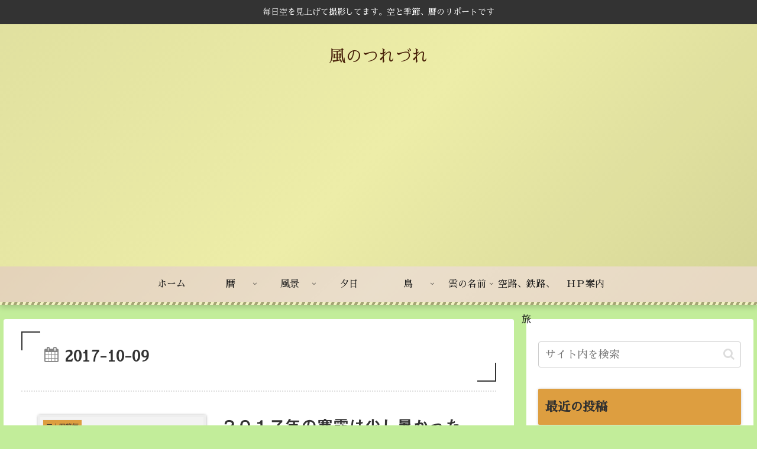

--- FILE ---
content_type: text/html; charset=utf-8
request_url: https://www.google.com/recaptcha/api2/aframe
body_size: 269
content:
<!DOCTYPE HTML><html><head><meta http-equiv="content-type" content="text/html; charset=UTF-8"></head><body><script nonce="XBwnKBzZgIHAmeVadXVZdg">/** Anti-fraud and anti-abuse applications only. See google.com/recaptcha */ try{var clients={'sodar':'https://pagead2.googlesyndication.com/pagead/sodar?'};window.addEventListener("message",function(a){try{if(a.source===window.parent){var b=JSON.parse(a.data);var c=clients[b['id']];if(c){var d=document.createElement('img');d.src=c+b['params']+'&rc='+(localStorage.getItem("rc::a")?sessionStorage.getItem("rc::b"):"");window.document.body.appendChild(d);sessionStorage.setItem("rc::e",parseInt(sessionStorage.getItem("rc::e")||0)+1);localStorage.setItem("rc::h",'1762578452569');}}}catch(b){}});window.parent.postMessage("_grecaptcha_ready", "*");}catch(b){}</script></body></html>